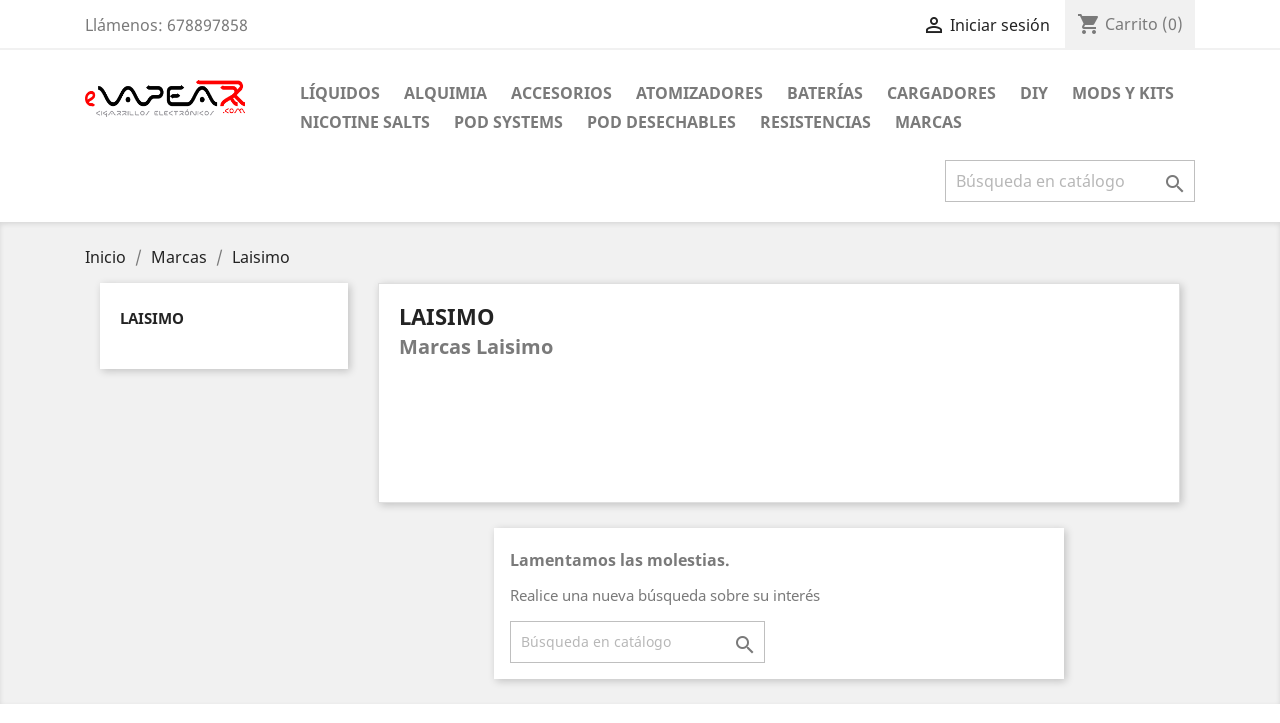

--- FILE ---
content_type: text/html; charset=utf-8
request_url: https://www.evapear.com/3350-laisimo
body_size: 11197
content:
<!doctype html>
<html lang="es">

  <head>
    
      
  <meta charset="utf-8">


  <meta http-equiv="x-ua-compatible" content="ie=edge">



  <title>Marcas Laisimo - de vapeo eVAPEAR</title>
  <meta name="description" content="Marcas Laisimo">
  <meta name="keywords" content="">
        <link rel="canonical" href="https://www.evapear.com/3350-laisimo">
    
                  <link rel="alternate" href="https://www.evapear.com/3350-laisimo" hreflang="es">
        



  <meta name="viewport" content="width=device-width, initial-scale=1">



  <link rel="icon" type="image/vnd.microsoft.icon" href="/img/favicon.ico?1539421679">
  <link rel="shortcut icon" type="image/x-icon" href="/img/favicon.ico?1539421679">



    <link rel="stylesheet" href="https://www.evapear.com/themes/classic/assets/cache/A.theme-3ac46c80.css.pagespeed.cf.FUoj5x6Rjd.css" type="text/css" media="all">




  

  <script type="text/javascript">var prestashop={"cart":{"products":[],"totals":{"total":{"type":"total","label":"Total","amount":0,"value":"0,00\u00a0\u20ac"},"total_including_tax":{"type":"total","label":"Total (impuestos incl.)","amount":0,"value":"0,00\u00a0\u20ac"},"total_excluding_tax":{"type":"total","label":"Total (impuestos excl.)","amount":0,"value":"0,00\u00a0\u20ac"}},"subtotals":{"products":{"type":"products","label":"Subtotal","amount":0,"value":"0,00\u00a0\u20ac"},"discounts":null,"shipping":{"type":"shipping","label":"Transporte","amount":0,"value":"Gratis"},"tax":{"type":"tax","label":"Impuestos incluidos","amount":0,"value":"0,00\u00a0\u20ac"}},"products_count":0,"summary_string":"0 art\u00edculos","vouchers":{"allowed":1,"added":[]},"discounts":[],"minimalPurchase":18,"minimalPurchaseRequired":"Se necesita una compra m\u00ednima total de 18,00\u00a0\u20ac (impuestos exc.) para validar su pedido. En este momento el valor total de su carrito es de 0,00\u00a0\u20ac (impuestos exc.)."},"currency":{"name":"Euro","iso_code":"EUR","iso_code_num":"978","sign":"\u20ac"},"customer":{"lastname":null,"firstname":null,"email":null,"birthday":null,"newsletter":null,"newsletter_date_add":null,"optin":null,"website":null,"company":null,"siret":null,"ape":null,"is_logged":false,"gender":{"type":null,"name":null},"addresses":[]},"language":{"name":"Espa\u00f1ol (Spanish)","iso_code":"es","locale":"es-ES","language_code":"es","is_rtl":"0","date_format_lite":"d\/m\/Y","date_format_full":"d\/m\/Y H:i:s","id":1},"page":{"title":"","canonical":"https:\/\/www.evapear.com\/3350-laisimo","meta":{"title":"Marcas Laisimo - de vapeo eVAPEAR","description":"Marcas Laisimo","keywords":"","robots":"index"},"page_name":"category","body_classes":{"lang-es":true,"lang-rtl":false,"country-ES":true,"currency-EUR":true,"layout-left-column":true,"page-category":true,"tax-display-enabled":true,"category-id-3350":true,"category-Laisimo":true,"category-id-parent-210":true,"category-depth-level-3":true},"admin_notifications":[]},"shop":{"name":"eVAPEAR","logo":"\/img\/evapear-logo-1530791973.jpg","stores_icon":"\/img\/logo_stores.png","favicon":"\/img\/favicon.ico"},"urls":{"base_url":"https:\/\/www.evapear.com\/","current_url":"https:\/\/www.evapear.com\/3350-laisimo","shop_domain_url":"https:\/\/www.evapear.com","img_ps_url":"https:\/\/www.evapear.com\/img\/","img_cat_url":"https:\/\/www.evapear.com\/img\/c\/","img_lang_url":"https:\/\/www.evapear.com\/img\/l\/","img_prod_url":"https:\/\/www.evapear.com\/img\/p\/","img_manu_url":"https:\/\/www.evapear.com\/img\/m\/","img_sup_url":"https:\/\/www.evapear.com\/img\/su\/","img_ship_url":"https:\/\/www.evapear.com\/img\/s\/","img_store_url":"https:\/\/www.evapear.com\/img\/st\/","img_col_url":"https:\/\/www.evapear.com\/img\/co\/","img_url":"https:\/\/www.evapear.com\/themes\/classic\/assets\/img\/","css_url":"https:\/\/www.evapear.com\/themes\/classic\/assets\/css\/","js_url":"https:\/\/www.evapear.com\/themes\/classic\/assets\/js\/","pic_url":"https:\/\/www.evapear.com\/upload\/","pages":{"address":"https:\/\/www.evapear.com\/direccion","addresses":"https:\/\/www.evapear.com\/direcciones","authentication":"https:\/\/www.evapear.com\/iniciar-sesion","cart":"https:\/\/www.evapear.com\/carrito","category":"https:\/\/www.evapear.com\/index.php?controller=category","cms":"https:\/\/www.evapear.com\/index.php?controller=cms","contact":"https:\/\/www.evapear.com\/contactenos","discount":"https:\/\/www.evapear.com\/descuento","guest_tracking":"https:\/\/www.evapear.com\/seguimiento-pedido-invitado","history":"https:\/\/www.evapear.com\/historial-compra","identity":"https:\/\/www.evapear.com\/datos-personales","index":"https:\/\/www.evapear.com\/","my_account":"https:\/\/www.evapear.com\/mi-cuenta","order_confirmation":"https:\/\/www.evapear.com\/confirmacion-pedido","order_detail":"https:\/\/www.evapear.com\/index.php?controller=order-detail","order_follow":"https:\/\/www.evapear.com\/seguimiento-pedido","order":"https:\/\/www.evapear.com\/pedido","order_return":"https:\/\/www.evapear.com\/index.php?controller=order-return","order_slip":"https:\/\/www.evapear.com\/facturas-abono","pagenotfound":"https:\/\/www.evapear.com\/pagina-no-encontrada","password":"https:\/\/www.evapear.com\/recuperar-contrase\u00f1a","pdf_invoice":"https:\/\/www.evapear.com\/index.php?controller=pdf-invoice","pdf_order_return":"https:\/\/www.evapear.com\/index.php?controller=pdf-order-return","pdf_order_slip":"https:\/\/www.evapear.com\/index.php?controller=pdf-order-slip","prices_drop":"https:\/\/www.evapear.com\/productos-rebajados","product":"https:\/\/www.evapear.com\/index.php?controller=product","search":"https:\/\/www.evapear.com\/busqueda","sitemap":"https:\/\/www.evapear.com\/mapa del sitio","stores":"https:\/\/www.evapear.com\/tiendas","supplier":"https:\/\/www.evapear.com\/proveedor","register":"https:\/\/www.evapear.com\/iniciar-sesion?create_account=1","order_login":"https:\/\/www.evapear.com\/pedido?login=1"},"alternative_langs":{"es":"https:\/\/www.evapear.com\/3350-laisimo"},"theme_assets":"\/themes\/classic\/assets\/","actions":{"logout":"https:\/\/www.evapear.com\/?mylogout="},"no_picture_image":{"bySize":{"small_default":{"url":"https:\/\/www.evapear.com\/img\/p\/es-default-small_default.jpg","width":98,"height":98},"cart_default":{"url":"https:\/\/www.evapear.com\/img\/p\/es-default-cart_default.jpg","width":125,"height":125},"home_default":{"url":"https:\/\/www.evapear.com\/img\/p\/es-default-home_default.jpg","width":250,"height":250},"medium_default":{"url":"https:\/\/www.evapear.com\/img\/p\/es-default-medium_default.jpg","width":452,"height":452},"large_default":{"url":"https:\/\/www.evapear.com\/img\/p\/es-default-large_default.jpg","width":800,"height":800}},"small":{"url":"https:\/\/www.evapear.com\/img\/p\/es-default-small_default.jpg","width":98,"height":98},"medium":{"url":"https:\/\/www.evapear.com\/img\/p\/es-default-home_default.jpg","width":250,"height":250},"large":{"url":"https:\/\/www.evapear.com\/img\/p\/es-default-large_default.jpg","width":800,"height":800},"legend":""}},"configuration":{"display_taxes_label":true,"display_prices_tax_incl":true,"is_catalog":false,"show_prices":true,"opt_in":{"partner":true},"quantity_discount":{"type":"discount","label":"Descuento"},"voucher_enabled":1,"return_enabled":1},"field_required":[],"breadcrumb":{"links":[{"title":"Inicio","url":"https:\/\/www.evapear.com\/"},{"title":"Marcas","url":"https:\/\/www.evapear.com\/210-marcas"},{"title":"Laisimo","url":"https:\/\/www.evapear.com\/3350-laisimo"}],"count":3},"link":{"protocol_link":"https:\/\/","protocol_content":"https:\/\/"},"time":1769737912,"static_token":"90893305f2bb20ef8c76956f018b748f","token":"397788481b19f4fb5a10e478d3142081"};var psemailsubscription_subscription="https:\/\/www.evapear.com\/module\/ps_emailsubscription\/subscription";var psr_icon_color="#000000";</script>



    <script async src="https://www.googletagmanager.com/gtag/js?id=UA-47445717-3"></script>
  <script>window.dataLayer=window.dataLayer||[];function gtag(){dataLayer.push(arguments);}gtag('js',new Date());gtag('config','UA-47445717-3',{'debug_mode':false});</script>

 




    
  </head>

  <body id="category" class="lang-es country-es currency-eur layout-left-column page-category tax-display-enabled category-id-3350 category-laisimo category-id-parent-210 category-depth-level-3">

    
      
    

    <main>
      
              

      <header id="header">
        
          
  <div class="header-banner">
    
  </div>



  <nav class="header-nav">
    <div class="container">
      <div class="row">
        <div class="hidden-sm-down">
          <div class="col-md-5 col-xs-12">
            <div id="_desktop_contact_link">
  <div id="contact-link">
                Llámenos: <span>678897858</span>
      </div>
</div>

          </div>
          <div class="col-md-7 right-nav">
              <div id="_desktop_user_info">
  <div class="user-info">
          <a href="https://www.evapear.com/mi-cuenta" title="Acceda a su cuenta de cliente" rel="nofollow">
        <i class="material-icons">&#xE7FF;</i>
        <span class="hidden-sm-down">Iniciar sesión</span>
      </a>
      </div>
</div>
<div id="_desktop_cart">
  <div class="blockcart cart-preview inactive" data-refresh-url="//www.evapear.com/module/ps_shoppingcart/ajax">
    <div class="header">
              <i class="material-icons shopping-cart">shopping_cart</i>
        <span class="hidden-sm-down">Carrito</span>
        <span class="cart-products-count">(0)</span>
          </div>
  </div>
</div>

          </div>
        </div>
        <div class="hidden-md-up text-sm-center mobile">
          <div class="float-xs-left" id="menu-icon">
            <i class="material-icons d-inline">&#xE5D2;</i>
          </div>
          <div class="float-xs-right" id="_mobile_cart"></div>
          <div class="float-xs-right" id="_mobile_user_info"></div>
          <div class="top-logo" id="_mobile_logo"></div>
          <div class="clearfix"></div>
        </div>
      </div>
    </div>
  </nav>



  <div class="header-top">
    <div class="container">
       <div class="row">
        <div class="col-md-2 hidden-sm-down" id="_desktop_logo">
                            <a href="https://www.evapear.com/">
                  <img class="logo img-responsive" src="/img/xevapear-logo-1530791973.jpg.pagespeed.ic.fPzdKKAec6.webp" alt="eVAPEAR">
                </a>
                    </div>
        <div class="col-md-10 col-sm-12 position-static">
          

<div class="menu js-top-menu position-static hidden-sm-down" id="_desktop_top_menu">
    
          <ul class="top-menu" id="top-menu" data-depth="0">
                    <li class="category" id="category-100">
                          <a class="dropdown-item" href="https://www.evapear.com/100-liquidos" data-depth="0">
                                Líquidos
              </a>
                          </li>
                    <li class="category" id="category-110">
                          <a class="dropdown-item" href="https://www.evapear.com/110-alquimia" data-depth="0">
                                Alquimia
              </a>
                          </li>
                    <li class="category" id="category-120">
                          <a class="dropdown-item" href="https://www.evapear.com/120-accesorios" data-depth="0">
                                Accesorios
              </a>
                          </li>
                    <li class="category" id="category-130">
                          <a class="dropdown-item" href="https://www.evapear.com/130-atomizadores" data-depth="0">
                                Atomizadores
              </a>
                          </li>
                    <li class="category" id="category-140">
                          <a class="dropdown-item" href="https://www.evapear.com/140-baterias" data-depth="0">
                                Baterías
              </a>
                          </li>
                    <li class="category" id="category-150">
                          <a class="dropdown-item" href="https://www.evapear.com/150-cargadores" data-depth="0">
                                Cargadores
              </a>
                          </li>
                    <li class="category" id="category-170">
                          <a class="dropdown-item" href="https://www.evapear.com/170-diy" data-depth="0">
                                Diy
              </a>
                          </li>
                    <li class="category" id="category-180">
                          <a class="dropdown-item" href="https://www.evapear.com/180-mods-y-kits" data-depth="0">
                                Mods Y Kits
              </a>
                          </li>
                    <li class="category" id="category-230">
                          <a class="dropdown-item" href="https://www.evapear.com/230-nicotine-salts" data-depth="0">
                                Nicotine Salts
              </a>
                          </li>
                    <li class="category" id="category-190">
                          <a class="dropdown-item" href="https://www.evapear.com/190-pod-systems" data-depth="0">
                                Pod Systems
              </a>
                          </li>
                    <li class="category" id="category-19680">
                          <a class="dropdown-item" href="https://www.evapear.com/19680-pod-desechables" data-depth="0">
                                Pod Desechables
              </a>
                          </li>
                    <li class="category" id="category-200">
                          <a class="dropdown-item" href="https://www.evapear.com/200-resistencias" data-depth="0">
                                Resistencias
              </a>
                          </li>
                    <li class="category" id="category-210">
                          <a class="dropdown-item" href="https://www.evapear.com/210-marcas" data-depth="0">
                                                                      <span class="float-xs-right hidden-md-up">
                    <span data-target="#top_sub_menu_78486" data-toggle="collapse" class="navbar-toggler collapse-icons">
                      <i class="material-icons add">&#xE313;</i>
                      <i class="material-icons remove">&#xE316;</i>
                    </span>
                  </span>
                                Marcas
              </a>
                            <div class="popover sub-menu js-sub-menu collapse" id="top_sub_menu_78486">
                
          <ul class="top-menu" data-depth="1">
                    <li class="category" id="category-2730">
                          <a class="dropdown-item dropdown-submenu" href="https://www.evapear.com/2730-3-baccos" data-depth="1">
                                3 Baccos
              </a>
                          </li>
                    <li class="category" id="category-4580">
                          <a class="dropdown-item dropdown-submenu" href="https://www.evapear.com/4580-advken" data-depth="1">
                                Advken
              </a>
                          </li>
                    <li class="category" id="category-4590">
                          <a class="dropdown-item dropdown-submenu" href="https://www.evapear.com/4590-alien-juice" data-depth="1">
                                Alien Juice
              </a>
                          </li>
                    <li class="category" id="category-5400">
                          <a class="dropdown-item dropdown-submenu" href="https://www.evapear.com/5400-arae-cbd" data-depth="1">
                                Arae Cbd
              </a>
                          </li>
                    <li class="category" id="category-2750">
                          <a class="dropdown-item dropdown-submenu" href="https://www.evapear.com/2750-aramax" data-depth="1">
                                Aramax
              </a>
                          </li>
                    <li class="category" id="category-2760">
                          <a class="dropdown-item dropdown-submenu" href="https://www.evapear.com/2760-aromes-et-liquides" data-depth="1">
                                Aromes Et Liquides
              </a>
                          </li>
                    <li class="category" id="category-2770">
                          <a class="dropdown-item dropdown-submenu" href="https://www.evapear.com/2770-asmodus" data-depth="1">
                                Asmodus
              </a>
                          </li>
                    <li class="category" id="category-2780">
                          <a class="dropdown-item dropdown-submenu" href="https://www.evapear.com/2780-aspire" data-depth="1">
                                Aspire
              </a>
                          </li>
                    <li class="category" id="category-2790">
                          <a class="dropdown-item dropdown-submenu" href="https://www.evapear.com/2790-atmos-lab" data-depth="1">
                                Atmos Lab
              </a>
                          </li>
                    <li class="category" id="category-2800">
                          <a class="dropdown-item dropdown-submenu" href="https://www.evapear.com/2800-augvape" data-depth="1">
                                Augvape
              </a>
                          </li>
                    <li class="category" id="category-2810">
                          <a class="dropdown-item dropdown-submenu" href="https://www.evapear.com/2810-avatar" data-depth="1">
                                Avatar
              </a>
                          </li>
                    <li class="category" id="category-2820">
                          <a class="dropdown-item dropdown-submenu" href="https://www.evapear.com/2820-beard-vape-co" data-depth="1">
                                Beard Vape Co
              </a>
                          </li>
                    <li class="category" id="category-2830">
                          <a class="dropdown-item dropdown-submenu" href="https://www.evapear.com/2830-big-mouth" data-depth="1">
                                Big Mouth
              </a>
                          </li>
                    <li class="category" id="category-2840">
                          <a class="dropdown-item dropdown-submenu" href="https://www.evapear.com/2840-bombo" data-depth="1">
                                Bombo
              </a>
                          </li>
                    <li class="category" id="category-2860">
                          <a class="dropdown-item dropdown-submenu" href="https://www.evapear.com/2860-ceravape" data-depth="1">
                                Ceravape
              </a>
                          </li>
                    <li class="category" id="category-2870">
                          <a class="dropdown-item dropdown-submenu" href="https://www.evapear.com/2870-charlies-chalk-dust" data-depth="1">
                                Charlies Chalk Dust
              </a>
                          </li>
                    <li class="category" id="category-2880">
                          <a class="dropdown-item dropdown-submenu" href="https://www.evapear.com/2880-cheap-thrills" data-depth="1">
                                Cheap Thrills
              </a>
                          </li>
                    <li class="category" id="category-2890">
                          <a class="dropdown-item dropdown-submenu" href="https://www.evapear.com/2890-chemnovatic" data-depth="1">
                                Chemnovatic
              </a>
                          </li>
                    <li class="category" id="category-2900">
                          <a class="dropdown-item dropdown-submenu" href="https://www.evapear.com/2900-chubby-gorilla" data-depth="1">
                                Chubby Gorilla
              </a>
                          </li>
                    <li class="category" id="category-2910">
                          <a class="dropdown-item dropdown-submenu" href="https://www.evapear.com/2910-cloupor" data-depth="1">
                                Cloupor
              </a>
                          </li>
                    <li class="category" id="category-2920">
                          <a class="dropdown-item dropdown-submenu" href="https://www.evapear.com/2920-coastal-clouds" data-depth="1">
                                Coastal Clouds
              </a>
                          </li>
                    <li class="category" id="category-2930">
                          <a class="dropdown-item dropdown-submenu" href="https://www.evapear.com/2930-coilart" data-depth="1">
                                Coilart
              </a>
                          </li>
                    <li class="category" id="category-2940">
                          <a class="dropdown-item dropdown-submenu" href="https://www.evapear.com/2940-corona-brothers" data-depth="1">
                                Corona Brothers
              </a>
                          </li>
                    <li class="category" id="category-2950">
                          <a class="dropdown-item dropdown-submenu" href="https://www.evapear.com/2950-cotton-bacon" data-depth="1">
                                Cotton Bacon
              </a>
                          </li>
                    <li class="category" id="category-2960">
                          <a class="dropdown-item dropdown-submenu" href="https://www.evapear.com/2960-council-of-vapor" data-depth="1">
                                Council Of Vapor
              </a>
                          </li>
                    <li class="category" id="category-2970">
                          <a class="dropdown-item dropdown-submenu" href="https://www.evapear.com/2970-crazy-chef" data-depth="1">
                                Crazy Chef
              </a>
                          </li>
                    <li class="category" id="category-2980">
                          <a class="dropdown-item dropdown-submenu" href="https://www.evapear.com/2980-dea" data-depth="1">
                                Dea
              </a>
                          </li>
                    <li class="category" id="category-2990">
                          <a class="dropdown-item dropdown-submenu" href="https://www.evapear.com/2990-digiflavor" data-depth="1">
                                Digiflavor
              </a>
                          </li>
                    <li class="category" id="category-3000">
                          <a class="dropdown-item dropdown-submenu" href="https://www.evapear.com/3000-dinner-lady" data-depth="1">
                                Dinner Lady
              </a>
                          </li>
                    <li class="category" id="category-3010">
                          <a class="dropdown-item dropdown-submenu" href="https://www.evapear.com/3010-don-cristo" data-depth="1">
                                Don Cristo
              </a>
                          </li>
                    <li class="category" id="category-3020">
                          <a class="dropdown-item dropdown-submenu" href="https://www.evapear.com/3020-drops" data-depth="1">
                                Drops
              </a>
                          </li>
                    <li class="category" id="category-3030">
                          <a class="dropdown-item dropdown-submenu" href="https://www.evapear.com/3030-efest" data-depth="1">
                                Efest
              </a>
                          </li>
                    <li class="category" id="category-3040">
                          <a class="dropdown-item dropdown-submenu" href="https://www.evapear.com/3040-eleaf" data-depth="1">
                                Eleaf
              </a>
                          </li>
                    <li class="category" id="category-3050">
                          <a class="dropdown-item dropdown-submenu" href="https://www.evapear.com/3050-eycotech" data-depth="1">
                                Eycotech
              </a>
                          </li>
                    <li class="category" id="category-3060">
                          <a class="dropdown-item dropdown-submenu" href="https://www.evapear.com/3060-five-pawns" data-depth="1">
                                Five Pawns
              </a>
                          </li>
                    <li class="category" id="category-3070">
                          <a class="dropdown-item dropdown-submenu" href="https://www.evapear.com/3070-geekvape" data-depth="1">
                                Geekvape
              </a>
                          </li>
                    <li class="category" id="category-3080">
                          <a class="dropdown-item dropdown-submenu" href="https://www.evapear.com/3080-generic" data-depth="1">
                                Generic
              </a>
                          </li>
                    <li class="category" id="category-3090">
                          <a class="dropdown-item dropdown-submenu" href="https://www.evapear.com/3090-halcyon-haze" data-depth="1">
                                Halcyon Haze
              </a>
                          </li>
                    <li class="category" id="category-3100">
                          <a class="dropdown-item dropdown-submenu" href="https://www.evapear.com/3100-halo" data-depth="1">
                                Halo
              </a>
                          </li>
                    <li class="category" id="category-3110">
                          <a class="dropdown-item dropdown-submenu" href="https://www.evapear.com/3110-hangsen" data-depth="1">
                                Hangsen
              </a>
                          </li>
                    <li class="category" id="category-3120">
                          <a class="dropdown-item dropdown-submenu" href="https://www.evapear.com/3120-hangsen-vengers" data-depth="1">
                                Hangsen Vengers
              </a>
                          </li>
                    <li class="category" id="category-3130">
                          <a class="dropdown-item dropdown-submenu" href="https://www.evapear.com/3130-harmony" data-depth="1">
                                Harmony
              </a>
                          </li>
                    <li class="category" id="category-3140">
                          <a class="dropdown-item dropdown-submenu" href="https://www.evapear.com/3140-herakles" data-depth="1">
                                Herakles
              </a>
                          </li>
                    <li class="category" id="category-3150">
                          <a class="dropdown-item dropdown-submenu" href="https://www.evapear.com/3150-herrera" data-depth="1">
                                Herrera
              </a>
                          </li>
                    <li class="category" id="category-3160">
                          <a class="dropdown-item dropdown-submenu" href="https://www.evapear.com/3160-i-vg-desserts" data-depth="1">
                                I Vg Desserts
              </a>
                          </li>
                    <li class="category" id="category-3170">
                          <a class="dropdown-item dropdown-submenu" href="https://www.evapear.com/3170-i-vg-macarons" data-depth="1">
                                I Vg Macarons
              </a>
                          </li>
                    <li class="category" id="category-3180">
                          <a class="dropdown-item dropdown-submenu" href="https://www.evapear.com/3180-i-vg-menthol" data-depth="1">
                                I Vg Menthol
              </a>
                          </li>
                    <li class="category" id="category-3190">
                          <a class="dropdown-item dropdown-submenu" href="https://www.evapear.com/3190-i-vg-premium-e-liquids" data-depth="1">
                                I Vg Premium E Liquids
              </a>
                          </li>
                    <li class="category" id="category-3200">
                          <a class="dropdown-item dropdown-submenu" href="https://www.evapear.com/3200-i-vg-sweets" data-depth="1">
                                I Vg Sweets
              </a>
                          </li>
                    <li class="category" id="category-3210">
                          <a class="dropdown-item dropdown-submenu" href="https://www.evapear.com/3210-i-vg-tobacco" data-depth="1">
                                I Vg Tobacco
              </a>
                          </li>
                    <li class="category" id="category-3220">
                          <a class="dropdown-item dropdown-submenu" href="https://www.evapear.com/3220-ijoy" data-depth="1">
                                Ijoy
              </a>
                          </li>
                    <li class="category" id="category-3230">
                          <a class="dropdown-item dropdown-submenu" href="https://www.evapear.com/3230-illusions-vapor" data-depth="1">
                                Illusions Vapor
              </a>
                          </li>
                    <li class="category" id="category-3240">
                          <a class="dropdown-item dropdown-submenu" href="https://www.evapear.com/3240-indulge" data-depth="1">
                                Indulge
              </a>
                          </li>
                    <li class="category" id="category-3250">
                          <a class="dropdown-item dropdown-submenu" href="https://www.evapear.com/3250-indulgence" data-depth="1">
                                Indulgence
              </a>
                          </li>
                    <li class="category" id="category-3260">
                          <a class="dropdown-item dropdown-submenu" href="https://www.evapear.com/3260-innokin" data-depth="1">
                                Innokin
              </a>
                          </li>
                    <li class="category" id="category-3270">
                          <a class="dropdown-item dropdown-submenu" href="https://www.evapear.com/3270-jam-monster" data-depth="1">
                                Jam Monster
              </a>
                          </li>
                    <li class="category" id="category-3280">
                          <a class="dropdown-item dropdown-submenu" href="https://www.evapear.com/3280-joyetech" data-depth="1">
                                Joyetech
              </a>
                          </li>
                    <li class="category" id="category-3290">
                          <a class="dropdown-item dropdown-submenu" href="https://www.evapear.com/3290-justfog" data-depth="1">
                                Justfog
              </a>
                          </li>
                    <li class="category" id="category-3300">
                          <a class="dropdown-item dropdown-submenu" href="https://www.evapear.com/3300-kamry" data-depth="1">
                                Kamry
              </a>
                          </li>
                    <li class="category" id="category-3310">
                          <a class="dropdown-item dropdown-submenu" href="https://www.evapear.com/3310-kangertech" data-depth="1">
                                Kangertech
              </a>
                          </li>
                    <li class="category" id="category-3320">
                          <a class="dropdown-item dropdown-submenu" href="https://www.evapear.com/3320-kings-crest" data-depth="1">
                                Kings Crest
              </a>
                          </li>
                    <li class="category" id="category-3330">
                          <a class="dropdown-item dropdown-submenu" href="https://www.evapear.com/3330-kizoku" data-depth="1">
                                Kizoku
              </a>
                          </li>
                    <li class="category" id="category-3340">
                          <a class="dropdown-item dropdown-submenu" href="https://www.evapear.com/3340-lafleche" data-depth="1">
                                Lafleche
              </a>
                          </li>
                    <li class="category current " id="category-3350">
                          <a class="dropdown-item dropdown-submenu" href="https://www.evapear.com/3350-laisimo" data-depth="1">
                                Laisimo
              </a>
                          </li>
                    <li class="category" id="category-3360">
                          <a class="dropdown-item dropdown-submenu" href="https://www.evapear.com/3360-lemon-twist" data-depth="1">
                                Lemon Twist
              </a>
                          </li>
                    <li class="category" id="category-3370">
                          <a class="dropdown-item dropdown-submenu" href="https://www.evapear.com/3370-liqua" data-depth="1">
                                Liqua
              </a>
                          </li>
                    <li class="category" id="category-3380">
                          <a class="dropdown-item dropdown-submenu" href="https://www.evapear.com/3380-lost-vape" data-depth="1">
                                Lost Vape
              </a>
                          </li>
                    <li class="category" id="category-3390">
                          <a class="dropdown-item dropdown-submenu" href="https://www.evapear.com/3390-mad-hatter-juice" data-depth="1">
                                Mad Hatter Juice
              </a>
                          </li>
                    <li class="category" id="category-3400">
                          <a class="dropdown-item dropdown-submenu" href="https://www.evapear.com/3400-miami-drip-club" data-depth="1">
                                Miami Drip Club
              </a>
                          </li>
                    <li class="category" id="category-3410">
                          <a class="dropdown-item dropdown-submenu" href="https://www.evapear.com/3410-mixd" data-depth="1">
                                Mixd
              </a>
                          </li>
                    <li class="category" id="category-3420">
                          <a class="dropdown-item dropdown-submenu" href="https://www.evapear.com/3420-modefined" data-depth="1">
                                Modefined
              </a>
                          </li>
                    <li class="category" id="category-3430">
                          <a class="dropdown-item dropdown-submenu" href="https://www.evapear.com/3430-mono-ejuice" data-depth="1">
                                Mono Ejuice
              </a>
                          </li>
                    <li class="category" id="category-3440">
                          <a class="dropdown-item dropdown-submenu" href="https://www.evapear.com/3440-mr-meringue" data-depth="1">
                                Mr Meringue
              </a>
                          </li>
                    <li class="category" id="category-3450">
                          <a class="dropdown-item dropdown-submenu" href="https://www.evapear.com/3450-mxjo" data-depth="1">
                                Mxjo
              </a>
                          </li>
                    <li class="category" id="category-3460">
                          <a class="dropdown-item dropdown-submenu" href="https://www.evapear.com/3460-nitecore" data-depth="1">
                                Nitecore
              </a>
                          </li>
                    <li class="category" id="category-3470">
                          <a class="dropdown-item dropdown-submenu" href="https://www.evapear.com/3470-nova-liquides" data-depth="1">
                                Nova Liquides
              </a>
                          </li>
                    <li class="category" id="category-3480">
                          <a class="dropdown-item dropdown-submenu" href="https://www.evapear.com/3480-obs" data-depth="1">
                                Obs
              </a>
                          </li>
                    <li class="category" id="category-3490">
                          <a class="dropdown-item dropdown-submenu" href="https://www.evapear.com/3490-pachamama" data-depth="1">
                                Pachamama
              </a>
                          </li>
                    <li class="category" id="category-3500">
                          <a class="dropdown-item dropdown-submenu" href="https://www.evapear.com/3500-plusnic" data-depth="1">
                                Plusnic
              </a>
                          </li>
                    <li class="category" id="category-3510">
                          <a class="dropdown-item dropdown-submenu" href="https://www.evapear.com/3510-pudn" data-depth="1">
                                Pudn
              </a>
                          </li>
                    <li class="category" id="category-3520">
                          <a class="dropdown-item dropdown-submenu" href="https://www.evapear.com/3520-samsung" data-depth="1">
                                Samsung
              </a>
                          </li>
                    <li class="category" id="category-3530">
                          <a class="dropdown-item dropdown-submenu" href="https://www.evapear.com/3530-shaman-juices" data-depth="1">
                                Shaman Juices
              </a>
                          </li>
                    <li class="category" id="category-3540">
                          <a class="dropdown-item dropdown-submenu" href="https://www.evapear.com/3540-shoreditch" data-depth="1">
                                Shoreditch
              </a>
                          </li>
                    <li class="category" id="category-3550">
                          <a class="dropdown-item dropdown-submenu" href="https://www.evapear.com/3550-sigelei" data-depth="1">
                                Sigelei
              </a>
                          </li>
                    <li class="category" id="category-3560">
                          <a class="dropdown-item dropdown-submenu" href="https://www.evapear.com/3560-smok" data-depth="1">
                                Smok
              </a>
                          </li>
                    <li class="category" id="category-3570">
                          <a class="dropdown-item dropdown-submenu" href="https://www.evapear.com/3570-sony" data-depth="1">
                                Sony
              </a>
                          </li>
                    <li class="category" id="category-3580">
                          <a class="dropdown-item dropdown-submenu" href="https://www.evapear.com/3580-spirit-coils" data-depth="1">
                                Spirit Coils
              </a>
                          </li>
                    <li class="category" id="category-3590">
                          <a class="dropdown-item dropdown-submenu" href="https://www.evapear.com/3590-strawberry-queen" data-depth="1">
                                Strawberry Queen
              </a>
                          </li>
                    <li class="category" id="category-3600">
                          <a class="dropdown-item dropdown-submenu" href="https://www.evapear.com/3600-team-120" data-depth="1">
                                Team 120
              </a>
                          </li>
                    <li class="category" id="category-3610">
                          <a class="dropdown-item dropdown-submenu" href="https://www.evapear.com/3610-teleos" data-depth="1">
                                Teleos
              </a>
                          </li>
                    <li class="category" id="category-3620">
                          <a class="dropdown-item dropdown-submenu" href="https://www.evapear.com/3620-tesla" data-depth="1">
                                Tesla
              </a>
                          </li>
                    <li class="category" id="category-3630">
                          <a class="dropdown-item dropdown-submenu" href="https://www.evapear.com/3630-the-ark" data-depth="1">
                                The Ark
              </a>
                          </li>
                    <li class="category" id="category-3640">
                          <a class="dropdown-item dropdown-submenu" href="https://www.evapear.com/3640-the-cellar-juice" data-depth="1">
                                The Cellar Juice
              </a>
                          </li>
                    <li class="category" id="category-3650">
                          <a class="dropdown-item dropdown-submenu" href="https://www.evapear.com/3650-the-creator-of-flavor" data-depth="1">
                                The Creator Of Flavor
              </a>
                          </li>
                    <li class="category" id="category-3660">
                          <a class="dropdown-item dropdown-submenu" href="https://www.evapear.com/3660-the-mamasan" data-depth="1">
                                The Mamasan
              </a>
                          </li>
                    <li class="category" id="category-3670">
                          <a class="dropdown-item dropdown-submenu" href="https://www.evapear.com/3670-the-one" data-depth="1">
                                The One
              </a>
                          </li>
                    <li class="category" id="category-3680">
                          <a class="dropdown-item dropdown-submenu" href="https://www.evapear.com/3680-tjuice" data-depth="1">
                                Tjuice
              </a>
                          </li>
                    <li class="category" id="category-3690">
                          <a class="dropdown-item dropdown-submenu" href="https://www.evapear.com/3690-tmax-juices" data-depth="1">
                                Tmax Juices
              </a>
                          </li>
                    <li class="category" id="category-3700">
                          <a class="dropdown-item dropdown-submenu" href="https://www.evapear.com/3700-twelve-monkeys" data-depth="1">
                                Twelve Monkeys
              </a>
                          </li>
                    <li class="category" id="category-3710">
                          <a class="dropdown-item dropdown-submenu" href="https://www.evapear.com/3710-uwell" data-depth="1">
                                Uwell
              </a>
                          </li>
                    <li class="category" id="category-3720">
                          <a class="dropdown-item dropdown-submenu" href="https://www.evapear.com/3720-vampire-vape" data-depth="1">
                                Vampire Vape
              </a>
                          </li>
                    <li class="category" id="category-3730">
                          <a class="dropdown-item dropdown-submenu" href="https://www.evapear.com/3730-vandy-vape" data-depth="1">
                                Vandy Vape
              </a>
                          </li>
                    <li class="category" id="category-3740">
                          <a class="dropdown-item dropdown-submenu" href="https://www.evapear.com/3740-vap-fip" data-depth="1">
                                Vap Fip
              </a>
                          </li>
                    <li class="category" id="category-3750">
                          <a class="dropdown-item dropdown-submenu" href="https://www.evapear.com/3750-vapemoniadas" data-depth="1">
                                Vapemoniadas
              </a>
                          </li>
                    <li class="category" id="category-3760">
                          <a class="dropdown-item dropdown-submenu" href="https://www.evapear.com/3760-vapesoon" data-depth="1">
                                Vapesoon
              </a>
                          </li>
                    <li class="category" id="category-3770">
                          <a class="dropdown-item dropdown-submenu" href="https://www.evapear.com/3770-vaporesso" data-depth="1">
                                Vaporesso
              </a>
                          </li>
                    <li class="category" id="category-3780">
                          <a class="dropdown-item dropdown-submenu" href="https://www.evapear.com/3780-vgod" data-depth="1">
                                Vgod
              </a>
                          </li>
                    <li class="category" id="category-3790">
                          <a class="dropdown-item dropdown-submenu" href="https://www.evapear.com/3790-voopoo" data-depth="1">
                                Voopoo
              </a>
                          </li>
                    <li class="category" id="category-3800">
                          <a class="dropdown-item dropdown-submenu" href="https://www.evapear.com/3800-wismec" data-depth="1">
                                Wismec
              </a>
                          </li>
                    <li class="category" id="category-3810">
                          <a class="dropdown-item dropdown-submenu" href="https://www.evapear.com/3810-woody-vapes" data-depth="1">
                                Woody Vapes
              </a>
                          </li>
                    <li class="category" id="category-3820">
                          <a class="dropdown-item dropdown-submenu" href="https://www.evapear.com/3820-wotofo" data-depth="1">
                                Wotofo
              </a>
                          </li>
                    <li class="category" id="category-3830">
                          <a class="dropdown-item dropdown-submenu" href="https://www.evapear.com/3830-youde" data-depth="1">
                                Youde
              </a>
                          </li>
                    <li class="category" id="category-4600">
                          <a class="dropdown-item dropdown-submenu" href="https://www.evapear.com/4600-aqua-e-liquid" data-depth="1">
                                Aqua E Liquid
              </a>
                          </li>
                    <li class="category" id="category-4610">
                          <a class="dropdown-item dropdown-submenu" href="https://www.evapear.com/4610-bad-drip" data-depth="1">
                                Bad Drip
              </a>
                          </li>
                    <li class="category" id="category-4620">
                          <a class="dropdown-item dropdown-submenu" href="https://www.evapear.com/4620-barista-brew-co" data-depth="1">
                                Barista Brew Co
              </a>
                          </li>
                    <li class="category" id="category-4630">
                          <a class="dropdown-item dropdown-submenu" href="https://www.evapear.com/4630-burst-e-juice" data-depth="1">
                                Burst E Juice
              </a>
                          </li>
                    <li class="category" id="category-4640">
                          <a class="dropdown-item dropdown-submenu" href="https://www.evapear.com/4640-charro-coils" data-depth="1">
                                Charro Coils
              </a>
                          </li>
                    <li class="category" id="category-4650">
                          <a class="dropdown-item dropdown-submenu" href="https://www.evapear.com/4650-chefs-flavours" data-depth="1">
                                Chefs Flavours
              </a>
                          </li>
                    <li class="category" id="category-4660">
                          <a class="dropdown-item dropdown-submenu" href="https://www.evapear.com/4660-coil-master" data-depth="1">
                                Coil Master
              </a>
                          </li>
                    <li class="category" id="category-4670">
                          <a class="dropdown-item dropdown-submenu" href="https://www.evapear.com/4670-creme-de-la-creme-e-liquid" data-depth="1">
                                Creme De La Creme E Liquid
              </a>
                          </li>
                    <li class="category" id="category-4680">
                          <a class="dropdown-item dropdown-submenu" href="https://www.evapear.com/4680-crystal-bear" data-depth="1">
                                Crystal Bear
              </a>
                          </li>
                    <li class="category" id="category-4690">
                          <a class="dropdown-item dropdown-submenu" href="https://www.evapear.com/4690-dejavu" data-depth="1">
                                Dejavu
              </a>
                          </li>
                    <li class="category" id="category-4700">
                          <a class="dropdown-item dropdown-submenu" href="https://www.evapear.com/4700-divine" data-depth="1">
                                Divine
              </a>
                          </li>
                    <li class="category" id="category-4710">
                          <a class="dropdown-item dropdown-submenu" href="https://www.evapear.com/4710-dotmod" data-depth="1">
                                Dotmod
              </a>
                          </li>
                    <li class="category" id="category-4720">
                          <a class="dropdown-item dropdown-submenu" href="https://www.evapear.com/4720-dovpo" data-depth="1">
                                Dovpo
              </a>
                          </li>
                    <li class="category" id="category-4730">
                          <a class="dropdown-item dropdown-submenu" href="https://www.evapear.com/4730-dr-frost" data-depth="1">
                                Dr Frost
              </a>
                          </li>
                    <li class="category" id="category-4740">
                          <a class="dropdown-item dropdown-submenu" href="https://www.evapear.com/4740-flavour-art" data-depth="1">
                                Flavour Art
              </a>
                          </li>
                    <li class="category" id="category-4750">
                          <a class="dropdown-item dropdown-submenu" href="https://www.evapear.com/4750-frozen" data-depth="1">
                                Frozen
              </a>
                          </li>
                    <li class="category" id="category-4760">
                          <a class="dropdown-item dropdown-submenu" href="https://www.evapear.com/4760-gm-coils" data-depth="1">
                                Gm Coils
              </a>
                          </li>
                    <li class="category" id="category-4770">
                          <a class="dropdown-item dropdown-submenu" href="https://www.evapear.com/4770-hellvape" data-depth="1">
                                Hellvape
              </a>
                          </li>
                    <li class="category" id="category-4780">
                          <a class="dropdown-item dropdown-submenu" href="https://www.evapear.com/4780-herrera-e-liquids" data-depth="1">
                                Herrera E Liquids
              </a>
                          </li>
                    <li class="category" id="category-4790">
                          <a class="dropdown-item dropdown-submenu" href="https://www.evapear.com/4790-horny-flava" data-depth="1">
                                Horny Flava
              </a>
                          </li>
                    <li class="category" id="category-4800">
                          <a class="dropdown-item dropdown-submenu" href="https://www.evapear.com/4800-i-vg" data-depth="1">
                                I Vg
              </a>
                          </li>
                    <li class="category" id="category-4810">
                          <a class="dropdown-item dropdown-submenu" href="https://www.evapear.com/4810-i-vg-pops" data-depth="1">
                                I Vg Pops
              </a>
                          </li>
                    <li class="category" id="category-4820">
                          <a class="dropdown-item dropdown-submenu" href="https://www.evapear.com/4820-loaded-e-liquid" data-depth="1">
                                Loaded E Liquid
              </a>
                          </li>
                    <li class="category" id="category-4830">
                          <a class="dropdown-item dropdown-submenu" href="https://www.evapear.com/4830-mistiq-blood" data-depth="1">
                                Mistiq Blood
              </a>
                          </li>
                    <li class="category" id="category-4840">
                          <a class="dropdown-item dropdown-submenu" href="https://www.evapear.com/4840-molin-berry" data-depth="1">
                                Molin Berry
              </a>
                          </li>
                    <li class="category" id="category-4850">
                          <a class="dropdown-item dropdown-submenu" href="https://www.evapear.com/4850-momo-e-liquid" data-depth="1">
                                Momo E Liquid
              </a>
                          </li>
                    <li class="category" id="category-4860">
                          <a class="dropdown-item dropdown-submenu" href="https://www.evapear.com/4860-mr-yum" data-depth="1">
                                Mr Yum
              </a>
                          </li>
                    <li class="category" id="category-4870">
                          <a class="dropdown-item dropdown-submenu" href="https://www.evapear.com/4870-naked" data-depth="1">
                                Naked
              </a>
                          </li>
                    <li class="category" id="category-4880">
                          <a class="dropdown-item dropdown-submenu" href="https://www.evapear.com/4880-odb-wraps" data-depth="1">
                                Odb Wraps
              </a>
                          </li>
                    <li class="category" id="category-4890">
                          <a class="dropdown-item dropdown-submenu" href="https://www.evapear.com/4890-ossem-juice" data-depth="1">
                                Ossem Juice
              </a>
                          </li>
                    <li class="category" id="category-4900">
                          <a class="dropdown-item dropdown-submenu" href="https://www.evapear.com/4900-oumier" data-depth="1">
                                Oumier
              </a>
                          </li>
                    <li class="category" id="category-4910">
                          <a class="dropdown-item dropdown-submenu" href="https://www.evapear.com/4910-pancake-factory" data-depth="1">
                                Pancake Factory
              </a>
                          </li>
                    <li class="category" id="category-4920">
                          <a class="dropdown-item dropdown-submenu" href="https://www.evapear.com/4920-pukka-juice" data-depth="1">
                                Pukka Juice
              </a>
                          </li>
                    <li class="category" id="category-4930">
                          <a class="dropdown-item dropdown-submenu" href="https://www.evapear.com/4930-purge-mods" data-depth="1">
                                Purge Mods
              </a>
                          </li>
                    <li class="category" id="category-4940">
                          <a class="dropdown-item dropdown-submenu" href="https://www.evapear.com/4940-riot-squad" data-depth="1">
                                Riot Squad
              </a>
                          </li>
                    <li class="category" id="category-4950">
                          <a class="dropdown-item dropdown-submenu" href="https://www.evapear.com/4950-riot-squad-nbsp" data-depth="1">
                                Riot Squad Nbsp
              </a>
                          </li>
                    <li class="category" id="category-4960">
                          <a class="dropdown-item dropdown-submenu" href="https://www.evapear.com/4960-smoking-vapor" data-depth="1">
                                Smoking Vapor
              </a>
                          </li>
                    <li class="category" id="category-4970">
                          <a class="dropdown-item dropdown-submenu" href="https://www.evapear.com/4970-solar-juice" data-depth="1">
                                Solar Juice
              </a>
                          </li>
                    <li class="category" id="category-4980">
                          <a class="dropdown-item dropdown-submenu" href="https://www.evapear.com/4980-stifler" data-depth="1">
                                Stifler
              </a>
                          </li>
                    <li class="category" id="category-4990">
                          <a class="dropdown-item dropdown-submenu" href="https://www.evapear.com/4990-suorin" data-depth="1">
                                Suorin
              </a>
                          </li>
                    <li class="category" id="category-5000">
                          <a class="dropdown-item dropdown-submenu" href="https://www.evapear.com/5000-the-golden-greek" data-depth="1">
                                The Golden Greek
              </a>
                          </li>
                    <li class="category" id="category-5010">
                          <a class="dropdown-item dropdown-submenu" href="https://www.evapear.com/5010-the-milkman-e-liquids" data-depth="1">
                                The Milkman E Liquids
              </a>
                          </li>
                    <li class="category" id="category-5020">
                          <a class="dropdown-item dropdown-submenu" href="https://www.evapear.com/5020-the-vape-party" data-depth="1">
                                The Vape Party
              </a>
                          </li>
                    <li class="category" id="category-5030">
                          <a class="dropdown-item dropdown-submenu" href="https://www.evapear.com/5030-thunderhead-creations" data-depth="1">
                                Thunderhead Creations
              </a>
                          </li>
                    <li class="category" id="category-5040">
                          <a class="dropdown-item dropdown-submenu" href="https://www.evapear.com/5040-trinity-glass" data-depth="1">
                                Trinity Glass
              </a>
                          </li>
                    <li class="category" id="category-5050">
                          <a class="dropdown-item dropdown-submenu" href="https://www.evapear.com/5050-trinity-glass-hardware" data-depth="1">
                                Trinity Glass Hardware
              </a>
                          </li>
                    <li class="category" id="category-5060">
                          <a class="dropdown-item dropdown-submenu" href="https://www.evapear.com/5060-vapetasia" data-depth="1">
                                Vapetasia
              </a>
                          </li>
                    <li class="category" id="category-5070">
                          <a class="dropdown-item dropdown-submenu" href="https://www.evapear.com/5070-wicked-brew" data-depth="1">
                                Wicked Brew
              </a>
                          </li>
                    <li class="category" id="category-5410">
                          <a class="dropdown-item dropdown-submenu" href="https://www.evapear.com/5410-atomic" data-depth="1">
                                Atomic
              </a>
                          </li>
                    <li class="category" id="category-5420">
                          <a class="dropdown-item dropdown-submenu" href="https://www.evapear.com/5420-blackcell" data-depth="1">
                                Blackcell
              </a>
                          </li>
                    <li class="category" id="category-5430">
                          <a class="dropdown-item dropdown-submenu" href="https://www.evapear.com/5430-burst-my-bubble" data-depth="1">
                                Burst My Bubble
              </a>
                          </li>
                    <li class="category" id="category-5440">
                          <a class="dropdown-item dropdown-submenu" href="https://www.evapear.com/5440-creme-de-la-creme" data-depth="1">
                                Creme De La Creme
              </a>
                          </li>
                    <li class="category" id="category-5450">
                          <a class="dropdown-item dropdown-submenu" href="https://www.evapear.com/5450-el-almacen-del-vapeo" data-depth="1">
                                El Almacen Del Vapeo
              </a>
                          </li>
                    <li class="category" id="category-5460">
                          <a class="dropdown-item dropdown-submenu" href="https://www.evapear.com/5460-full-moon" data-depth="1">
                                Full Moon
              </a>
                          </li>
                    <li class="category" id="category-5470">
                          <a class="dropdown-item dropdown-submenu" href="https://www.evapear.com/5470-golisi" data-depth="1">
                                Golisi
              </a>
                          </li>
                    <li class="category" id="category-5480">
                          <a class="dropdown-item dropdown-submenu" href="https://www.evapear.com/5480-harmony-eliquid" data-depth="1">
                                Harmony Eliquid
              </a>
                          </li>
                    <li class="category" id="category-5490">
                          <a class="dropdown-item dropdown-submenu" href="https://www.evapear.com/5490-i-vg-salt" data-depth="1">
                                I Vg Salt
              </a>
                          </li>
                    <li class="category" id="category-5500">
                          <a class="dropdown-item dropdown-submenu" href="https://www.evapear.com/5500-komge" data-depth="1">
                                Komge
              </a>
                          </li>
                    <li class="category" id="category-5510">
                          <a class="dropdown-item dropdown-submenu" href="https://www.evapear.com/5510-mad-hatter" data-depth="1">
                                Mad Hatter
              </a>
                          </li>
                    <li class="category" id="category-5520">
                          <a class="dropdown-item dropdown-submenu" href="https://www.evapear.com/5520-medusa-juice" data-depth="1">
                                Medusa Juice
              </a>
                          </li>
                    <li class="category" id="category-5530">
                          <a class="dropdown-item dropdown-submenu" href="https://www.evapear.com/5530-moreish-puff" data-depth="1">
                                Moreish Puff
              </a>
                          </li>
                    <li class="category" id="category-5540">
                          <a class="dropdown-item dropdown-submenu" href="https://www.evapear.com/5540-royal-seven" data-depth="1">
                                Royal Seven
              </a>
                          </li>
                    <li class="category" id="category-5550">
                          <a class="dropdown-item dropdown-submenu" href="https://www.evapear.com/5550-zebra-juice" data-depth="1">
                                Zebra Juice
              </a>
                          </li>
                    <li class="category" id="category-5560">
                          <a class="dropdown-item dropdown-submenu" href="https://www.evapear.com/5560-met4" data-depth="1">
                                Met4
              </a>
                          </li>
                    <li class="category" id="category-5650">
                          <a class="dropdown-item dropdown-submenu" href="https://www.evapear.com/5650-drip-down" data-depth="1">
                                Drip Down
              </a>
                          </li>
                    <li class="category" id="category-5660">
                          <a class="dropdown-item dropdown-submenu" href="https://www.evapear.com/5660-e-cig-diy" data-depth="1">
                                E Cig Diy
              </a>
                          </li>
                    <li class="category" id="category-5670">
                          <a class="dropdown-item dropdown-submenu" href="https://www.evapear.com/5670-efinity-labs" data-depth="1">
                                Efinity Labs
              </a>
                          </li>
                    <li class="category" id="category-5680">
                          <a class="dropdown-item dropdown-submenu" href="https://www.evapear.com/5680-evil-drip" data-depth="1">
                                Evil Drip
              </a>
                          </li>
                    <li class="category" id="category-5690">
                          <a class="dropdown-item dropdown-submenu" href="https://www.evapear.com/5690-frappe" data-depth="1">
                                Frappe
              </a>
                          </li>
                    <li class="category" id="category-5700">
                          <a class="dropdown-item dropdown-submenu" href="https://www.evapear.com/5700-halcyon" data-depth="1">
                                Halcyon
              </a>
                          </li>
                    <li class="category" id="category-5710">
                          <a class="dropdown-item dropdown-submenu" href="https://www.evapear.com/5710-i-vg-concentrates" data-depth="1">
                                I Vg Concentrates
              </a>
                          </li>
                    <li class="category" id="category-5720">
                          <a class="dropdown-item dropdown-submenu" href="https://www.evapear.com/5720-ice-e-liquid" data-depth="1">
                                Ice E Liquid
              </a>
                          </li>
                    <li class="category" id="category-5730">
                          <a class="dropdown-item dropdown-submenu" href="https://www.evapear.com/5730-icenberg" data-depth="1">
                                Icenberg
              </a>
                          </li>
                    <li class="category" id="category-5740">
                          <a class="dropdown-item dropdown-submenu" href="https://www.evapear.com/5740-juice-monster" data-depth="1">
                                Juice Monster
              </a>
                          </li>
                    <li class="category" id="category-5750">
                          <a class="dropdown-item dropdown-submenu" href="https://www.evapear.com/5750-meringue-family" data-depth="1">
                                Meringue Family
              </a>
                          </li>
                    <li class="category" id="category-5760">
                          <a class="dropdown-item dropdown-submenu" href="https://www.evapear.com/5760-moreish-as-flawless" data-depth="1">
                                Moreish As Flawless
              </a>
                          </li>
                    <li class="category" id="category-5770">
                          <a class="dropdown-item dropdown-submenu" href="https://www.evapear.com/5770-nasty-juice" data-depth="1">
                                Nasty Juice
              </a>
                          </li>
                    <li class="category" id="category-5780">
                          <a class="dropdown-item dropdown-submenu" href="https://www.evapear.com/5780-passpod" data-depth="1">
                                Passpod
              </a>
                          </li>
                    <li class="category" id="category-5790">
                          <a class="dropdown-item dropdown-submenu" href="https://www.evapear.com/5790-resurrection-vaping" data-depth="1">
                                Resurrection Vaping
              </a>
                          </li>
                    <li class="category" id="category-5800">
                          <a class="dropdown-item dropdown-submenu" href="https://www.evapear.com/5800-shurbz" data-depth="1">
                                Shurbz
              </a>
                          </li>
                    <li class="category" id="category-5810">
                          <a class="dropdown-item dropdown-submenu" href="https://www.evapear.com/5810-super-suppai" data-depth="1">
                                Super Suppai
              </a>
                          </li>
                    <li class="category" id="category-5820">
                          <a class="dropdown-item dropdown-submenu" href="https://www.evapear.com/5820-swot" data-depth="1">
                                Swot
              </a>
                          </li>
                    <li class="category" id="category-5830">
                          <a class="dropdown-item dropdown-submenu" href="https://www.evapear.com/5830-the-mind-flayer" data-depth="1">
                                The Mind Flayer
              </a>
                          </li>
                    <li class="category" id="category-5840">
                          <a class="dropdown-item dropdown-submenu" href="https://www.evapear.com/5840-timesvape" data-depth="1">
                                Timesvape
              </a>
                          </li>
                    <li class="category" id="category-5850">
                          <a class="dropdown-item dropdown-submenu" href="https://www.evapear.com/5850-titanide" data-depth="1">
                                Titanide
              </a>
                          </li>
                    <li class="category" id="category-5860">
                          <a class="dropdown-item dropdown-submenu" href="https://www.evapear.com/5860-zing" data-depth="1">
                                Zing
              </a>
                          </li>
                    <li class="category" id="category-5870">
                          <a class="dropdown-item dropdown-submenu" href="https://www.evapear.com/5870-more-than-vapers" data-depth="1">
                                More Than Vapers
              </a>
                          </li>
                    <li class="category" id="category-19676">
                          <a class="dropdown-item dropdown-submenu" href="https://www.evapear.com/19676-havana-dream" data-depth="1">
                                Havana Dream
              </a>
                          </li>
                    <li class="category" id="category-19677">
                          <a class="dropdown-item dropdown-submenu" href="https://www.evapear.com/19677-eliquid-france-fruizee" data-depth="1">
                                Eliquid France Fruizee
              </a>
                          </li>
                    <li class="category" id="category-19678">
                          <a class="dropdown-item dropdown-submenu" href="https://www.evapear.com/19678-la-belle-epoque" data-depth="1">
                                La Belle Epoque
              </a>
                          </li>
                    <li class="category" id="category-19679">
                          <a class="dropdown-item dropdown-submenu" href="https://www.evapear.com/19679-lost-mary" data-depth="1">
                                Lost Mary
              </a>
                          </li>
                    <li class="category" id="category-19681">
                          <a class="dropdown-item dropdown-submenu" href="https://www.evapear.com/19681-kudos-vapes" data-depth="1">
                                Kudos Vapes
              </a>
                          </li>
                    <li class="category" id="category-19682">
                          <a class="dropdown-item dropdown-submenu" href="https://www.evapear.com/19682-ny-flavors" data-depth="1">
                                NY Flavors
              </a>
                          </li>
                    <li class="category" id="category-19683">
                          <a class="dropdown-item dropdown-submenu" href="https://www.evapear.com/19683-oil4vap" data-depth="1">
                                oil4vap
              </a>
                          </li>
                    <li class="category" id="category-19684">
                          <a class="dropdown-item dropdown-submenu" href="https://www.evapear.com/19684-the-mind-flayer-y-bombo" data-depth="1">
                                The Mind Flayer y Bombo
              </a>
                          </li>
                    <li class="category" id="category-19685">
                          <a class="dropdown-item dropdown-submenu" href="https://www.evapear.com/19685-bud-vape" data-depth="1">
                                Bud Vape
              </a>
                          </li>
                    <li class="category" id="category-19686">
                          <a class="dropdown-item dropdown-submenu" href="https://www.evapear.com/19686-ske-vape" data-depth="1">
                                Ske Vape
              </a>
                          </li>
                    <li class="category" id="category-19687">
                          <a class="dropdown-item dropdown-submenu" href="https://www.evapear.com/19687-weetiip" data-depth="1">
                                Weetiip
              </a>
                          </li>
                    <li class="category" id="category-19688">
                          <a class="dropdown-item dropdown-submenu" href="https://www.evapear.com/19688-elf-bar" data-depth="1">
                                Elf Bar
              </a>
                          </li>
              </ul>
    
              </div>
                          </li>
              </ul>
    
    <div class="clearfix"></div>
</div>
<!-- Block search module TOP -->
<div id="search_widget" class="search-widget" data-search-controller-url="//www.evapear.com/busqueda">
	<form method="get" action="//www.evapear.com/busqueda">
		<input type="hidden" name="controller" value="search">
		<input type="text" name="s" value="" placeholder="Búsqueda en catálogo" aria-label="Buscar">
		<button type="submit">
			<i class="material-icons search">&#xE8B6;</i>
      <span class="hidden-xl-down">Buscar</span>
		</button>
	</form>
</div>
<!-- /Block search module TOP -->

          <div class="clearfix"></div>
        </div>
      </div>
      <div id="mobile_top_menu_wrapper" class="row hidden-md-up" style="display:none;">
        <div class="js-top-menu mobile" id="_mobile_top_menu"></div>
        <div class="js-top-menu-bottom">
          <div id="_mobile_currency_selector"></div>
          <div id="_mobile_language_selector"></div>
          <div id="_mobile_contact_link"></div>
        </div>
      </div>
    </div>
  </div>
  

        
      </header>

      
        
<aside id="notifications">
  <div class="container">
    
    
    
      </div>
</aside>
      

      <section id="wrapper">
        
        <div class="container">
          
            <nav data-depth="3" class="breadcrumb hidden-sm-down">
  <ol itemscope itemtype="http://schema.org/BreadcrumbList">
    
              
          <li itemprop="itemListElement" itemscope itemtype="http://schema.org/ListItem">
            <a itemprop="item" href="https://www.evapear.com/">
              <span itemprop="name">Inicio</span>
            </a>
            <meta itemprop="position" content="1">
          </li>
        
              
          <li itemprop="itemListElement" itemscope itemtype="http://schema.org/ListItem">
            <a itemprop="item" href="https://www.evapear.com/210-marcas">
              <span itemprop="name">Marcas</span>
            </a>
            <meta itemprop="position" content="2">
          </li>
        
              
          <li itemprop="itemListElement" itemscope itemtype="http://schema.org/ListItem">
            <a itemprop="item" href="https://www.evapear.com/3350-laisimo">
              <span itemprop="name">Laisimo</span>
            </a>
            <meta itemprop="position" content="3">
          </li>
        
          
  </ol>
</nav>
          

          
            <div id="left-column" class="col-xs-12 col-sm-4 col-md-3">
                              

<div class="block-categories hidden-sm-down">
  <ul class="category-top-menu">
    <li><a class="text-uppercase h6" href="https://www.evapear.com/3350-laisimo">Laisimo</a></li>
    <li>
  </li>
  </ul>
</div>
<div id="search_filters_wrapper" class="hidden-sm-down">
  <div id="search_filter_controls" class="hidden-md-up">
      <span id="_mobile_search_filters_clear_all"></span>
      <button class="btn btn-secondary ok">
        <i class="material-icons rtl-no-flip">&#xE876;</i>
        OK
      </button>
  </div>
    <div id="search_filters" style="display:none;">
  </div>  

</div>

                          </div>
          

          
  <div id="content-wrapper" class="left-column col-xs-12 col-sm-8 col-md-9">
    
    
  <section id="main">

    
    <div id="js-product-list-header">
            <div class="block-category card card-block">
            <h1 class="h1">Laisimo</h1>
            <div class="block-category-inner">
                                    <div id="category-description" class="text-muted"><h2>Marcas Laisimo</h2><p></p></div>
                                            </div>
        </div>
    </div>


    <section id="products">
              <div id="js-product-list-top"></div>

        <div id="js-product-list">
          <section id="content" class="page-content page-not-found">
  

    <h4>Lamentamos las molestias.</h4>
    <p>Realice una nueva búsqueda sobre su interés</p>

    
      <!-- Block search module TOP -->
<div id="search_widget" class="search-widget" data-search-controller-url="//www.evapear.com/busqueda">
	<form method="get" action="//www.evapear.com/busqueda">
		<input type="hidden" name="controller" value="search">
		<input type="text" name="s" value="" placeholder="Búsqueda en catálogo" aria-label="Buscar">
		<button type="submit">
			<i class="material-icons search">&#xE8B6;</i>
      <span class="hidden-xl-down">Buscar</span>
		</button>
	</form>
</div>
<!-- /Block search module TOP -->

    

    
      
    

  
</section>
        </div>

        <div id="js-product-list-bottom"></div>
          </section>

  </section>

    
  </div>


          
        </div>
        
      </section>

      <footer id="footer">
        
          <div class="container">
  <div class="row">
    
      <div class="block_newsletter col-lg-8 col-md-12 col-sm-12">
  <div class="row">
    <p id="block-newsletter-label" class="col-md-5 col-xs-12">Infórmese de nuestras últimas noticias y ofertas especiales</p>
    <div class="col-md-7 col-xs-12">
      <form action="https://www.evapear.com/#footer" method="post">
        <div class="row">
          <div class="col-xs-12">
            <input class="btn btn-primary float-xs-right hidden-xs-down" name="submitNewsletter" type="submit" value="Suscribirse">
            <input class="btn btn-primary float-xs-right hidden-sm-up" name="submitNewsletter" type="submit" value="OK">
            <div class="input-wrapper">
              <input name="email" type="email" value="" placeholder="Su dirección de correo electrónico" aria-labelledby="block-newsletter-label">
            </div>
            <input type="hidden" name="action" value="0">
            <div class="clearfix"></div>
          </div>
          <div class="col-xs-12">
                              <p>Puede darse de baja en cualquier momento. Para ello, consulte nuestra información de contacto en el aviso legal.</p>
                                                          
                        </div>
        </div>
      </form>
    </div>
  </div>
</div>

  <div class="block-social col-lg-4 col-md-12 col-sm-12">
    <ul>
              <li class="facebook"><a href="https://www.facebook.com/EVAPEARV" target="_blank">Facebook</a></li>
              <li class="twitter"><a href="https://twitter.com/EvapearV" target="_blank">Twitter</a></li>
              <li class="youtube"><a href="https://www.youtube.com/channel/UCx9Kwsva5-UAUwSSBO6gP3g" target="_blank">YouTube</a></li>
              <li class="pinterest"><a href="https://www.pinterest.es/eVAPEARv/" target="_blank">Pinterest</a></li>
              <li class="vimeo"><a href="https://vimeo.com/evapearv" target="_blank">Vimeo</a></li>
              <li class="instagram"><a href="https://www.instagram.com/evapearv/" target="_blank">Instagram</a></li>
          </ul>
  </div>


    
  </div>
</div>
<div class="footer-container">
  <div class="container">
    <div class="row">
      
        <div class="col-md-6 links">
  <div class="row">
      <div class="col-md-6 wrapper">
      <p class="h3 hidden-sm-down">Productos</p>
            <div class="title clearfix hidden-md-up" data-target="#footer_sub_menu_60268" data-toggle="collapse">
        <span class="h3">Productos</span>
        <span class="float-xs-right">
          <span class="navbar-toggler collapse-icons">
            <i class="material-icons add">&#xE313;</i>
            <i class="material-icons remove">&#xE316;</i>
          </span>
        </span>
      </div>
      <ul id="footer_sub_menu_60268" class="collapse">
                  <li>
            <a id="link-product-page-prices-drop-1" class="cms-page-link" href="https://www.evapear.com/productos-rebajados" title="Our special products">
              Ofertas
            </a>
          </li>
                  <li>
            <a id="link-product-page-new-products-1" class="cms-page-link" href="https://www.evapear.com/novedades" title="Novedades">
              Novedades
            </a>
          </li>
                  <li>
            <a id="link-product-page-best-sales-1" class="cms-page-link" href="https://www.evapear.com/mas-vendidos" title="Los más vendidos">
              Los más vendidos
            </a>
          </li>
              </ul>
    </div>
      <div class="col-md-6 wrapper">
      <p class="h3 hidden-sm-down">Sobre Nosotros</p>
            <div class="title clearfix hidden-md-up" data-target="#footer_sub_menu_82775" data-toggle="collapse">
        <span class="h3">Sobre Nosotros</span>
        <span class="float-xs-right">
          <span class="navbar-toggler collapse-icons">
            <i class="material-icons add">&#xE313;</i>
            <i class="material-icons remove">&#xE316;</i>
          </span>
        </span>
      </div>
      <ul id="footer_sub_menu_82775" class="collapse">
                  <li>
            <a id="link-cms-page-1-2" class="cms-page-link" href="https://www.evapear.com/content/1-envios" title="Nuestros términos y condiciones de envío">
              Envíos
            </a>
          </li>
                  <li>
            <a id="link-cms-page-2-2" class="cms-page-link" href="https://www.evapear.com/content/2-aviso-legal" title="Aviso legal">
              Aviso legal
            </a>
          </li>
                  <li>
            <a id="link-cms-page-4-2" class="cms-page-link" href="https://www.evapear.com/content/4-sobre-nosotros" title="Averigüe más sobre nosotros">
              Sobre nosotros
            </a>
          </li>
                  <li>
            <a id="link-cms-page-5-2" class="cms-page-link" href="https://www.evapear.com/content/5-formas-de-pago" title="Nuestra formas de pago seguras">
              Formas de pago
            </a>
          </li>
                  <li>
            <a id="link-cms-page-6-2" class="cms-page-link" href="https://www.evapear.com/content/6-politica-de-privacidad" title="Política de privacidad">
              Política de privacidad
            </a>
          </li>
                  <li>
            <a id="link-cms-page-7-2" class="cms-page-link" href="https://www.evapear.com/content/7-politica-de-cookies" title="Política de cookies">
              Política de cookies
            </a>
          </li>
                  <li>
            <a id="link-cms-page-8-2" class="cms-page-link" href="https://www.evapear.com/content/8-garantias-y-devoluciones" title="Garantías y devoluciones">
              Garantías y devoluciones
            </a>
          </li>
                  <li>
            <a id="link-static-page-contact-2" class="cms-page-link" href="https://www.evapear.com/contactenos" title="Contáctenos">
              Contacte con nosotros
            </a>
          </li>
                  <li>
            <a id="link-static-page-sitemap-2" class="cms-page-link" href="https://www.evapear.com/mapa del sitio" title="¿Perdido? Encuentre lo que está buscando">
              Mapa del sitio
            </a>
          </li>
                  <li>
            <a id="link-static-page-stores-2" class="cms-page-link" href="https://www.evapear.com/tiendas" title="Todas las tiendas físicas de eVAPEAR.com">
              Tiendas
            </a>
          </li>
              </ul>
    </div>
    </div>
</div>
<div id="block_myaccount_infos" class="col-md-3 links wrapper">
  <p class="h3 myaccount-title hidden-sm-down">
    <a class="text-uppercase" href="https://www.evapear.com/mi-cuenta" rel="nofollow">
      Su cuenta
    </a>
  </p>
  <div class="title clearfix hidden-md-up" data-target="#footer_account_list" data-toggle="collapse">
    <span class="h3">Su cuenta</span>
    <span class="float-xs-right">
      <span class="navbar-toggler collapse-icons">
        <i class="material-icons add">&#xE313;</i>
        <i class="material-icons remove">&#xE316;</i>
      </span>
    </span>
  </div>
  <ul class="account-list collapse" id="footer_account_list">
            <li>
          <a href="https://www.evapear.com/datos-personales" title="Información personal" rel="nofollow">
            Información personal
          </a>
        </li>
            <li>
          <a href="https://www.evapear.com/seguimiento-pedido" title="Devoluciones de mercancía" rel="nofollow">
            Devoluciones de mercancía
          </a>
        </li>
            <li>
          <a href="https://www.evapear.com/historial-compra" title="Pedidos" rel="nofollow">
            Pedidos
          </a>
        </li>
            <li>
          <a href="https://www.evapear.com/facturas-abono" title="Facturas por abono" rel="nofollow">
            Facturas por abono
          </a>
        </li>
            <li>
          <a href="https://www.evapear.com/direcciones" title="Direcciones" rel="nofollow">
            Direcciones
          </a>
        </li>
            <li>
          <a href="https://www.evapear.com/descuento" title="Cupones de descuento" rel="nofollow">
            Cupones de descuento
          </a>
        </li>
        <li>
  <a href="//www.evapear.com/module/ps_emailalerts/account" title="Mis alertas">
    Mis alertas
  </a>
</li>

	</ul>
</div>
<div class="block-contact col-md-3 links wrapper">
  <div class="hidden-sm-down">
    <p class="h4 text-uppercase block-contact-title">Información de la tienda</p>
      eVAPEAR<br/>Calle Condesa Vega del Pozo, 16<br/>Metro Linea 9: Vicalvaro - San Cipriano. Autobuses: 4 - 100 - 106 - 130 - E3 - N7.<br/>28032 Madrid<br/>Madrid<br/>España
              <br>
                Llámenos: <span>678897858</span>
                          <br>
                Envíenos un correo electrónico: <a href="mailto:info@evapear.com" class="dropdown">info@evapear.com</a>
        </div>
  <div class="hidden-md-up">
    <div class="title">
      <a class="h3" href="https://www.evapear.com/tiendas">Información de la tienda</a>
    </div>
  </div>
</div>
<div class="col-md-2 links wrapper">
  <h3 class="hidden-sm-down">Información</h3>
  <div class="title clearfix hidden-md-up" data-target="#footer_eu_about_us_list" data-toggle="collapse">
    <span class="h3">Información</span>
    <span class="float-xs-right">
      <span class="navbar-toggler collapse-icons">
        <i class="material-icons add">&#xE313;</i>
        <i class="material-icons remove">&#xE316;</i>
      </span>
    </span>
  </div>
  <ul class="collapse" id="footer_eu_about_us_list">
          <li>
        <a href="https://www.evapear.com/content/3-terminos-y-condiciones-de-uso" class="cms-page-link" title="" id="cms-page-3"> Términos y condiciones </a>
      </li>
          <li>
        <a href="https://www.evapear.com/content/12-aeu-legal-environmental-notice" class="cms-page-link" title="" id="cms-page-12"> Información mediambiental </a>
      </li>
          <li>
        <a href="https://www.evapear.com/content/2-aviso-legal" class="cms-page-link" title="" id="cms-page-2"> Aviso legal </a>
      </li>
          <li>
        <a href="https://www.evapear.com/content/10-aeu-legal-privacy" class="cms-page-link" title="" id="cms-page-10"> Privacidad </a>
      </li>
          <li>
        <a href="https://www.evapear.com/content/9-aeu-legal-revocation-terms" class="cms-page-link" title="" id="cms-page-9"> Términos de revocación </a>
      </li>
          <li>
        <a href="https://www.evapear.com/content/11-aeu-legal-shipping-and-payment" class="cms-page-link" title="" id="cms-page-11"> Envío y pago </a>
      </li>
      </ul>
</div>

      
    </div>
    <div class="row">
      
        <div class="aeuc_footer_info">
						Todos los precios son indicados con impuestos incluidos
					</div>

      
    </div>
    <div class="row">
      <div class="col-md-12">
        <p class="text-sm-center">
          
            <a class="_blank" href="https://www.prestashop.com" target="_blank" rel="nofollow">
              © 2026 - Software Ecommerce desarrollado por PrestaShop™
            </a>
          
        </p>
      </div>
    </div>
  </div>
</div>
        
      </footer>

    </main>

    
        <script type="text/javascript" src="https://www.evapear.com/themes/classic/assets/cache/bottom-8bc12179.js.pagespeed.ce.Z5UHfdLxuU.js"></script>


    

    
       
    
  </body>

</html>